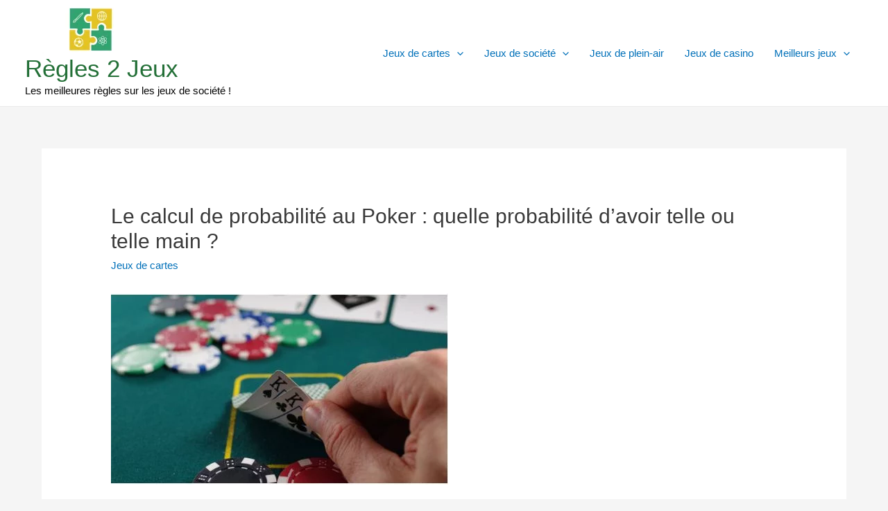

--- FILE ---
content_type: text/html; charset=utf-8
request_url: https://www.google.com/recaptcha/api2/aframe
body_size: 267
content:
<!DOCTYPE HTML><html><head><meta http-equiv="content-type" content="text/html; charset=UTF-8"></head><body><script nonce="aVBT6mLMIWBs9JStDauuKA">/** Anti-fraud and anti-abuse applications only. See google.com/recaptcha */ try{var clients={'sodar':'https://pagead2.googlesyndication.com/pagead/sodar?'};window.addEventListener("message",function(a){try{if(a.source===window.parent){var b=JSON.parse(a.data);var c=clients[b['id']];if(c){var d=document.createElement('img');d.src=c+b['params']+'&rc='+(localStorage.getItem("rc::a")?sessionStorage.getItem("rc::b"):"");window.document.body.appendChild(d);sessionStorage.setItem("rc::e",parseInt(sessionStorage.getItem("rc::e")||0)+1);localStorage.setItem("rc::h",'1769093627438');}}}catch(b){}});window.parent.postMessage("_grecaptcha_ready", "*");}catch(b){}</script></body></html>